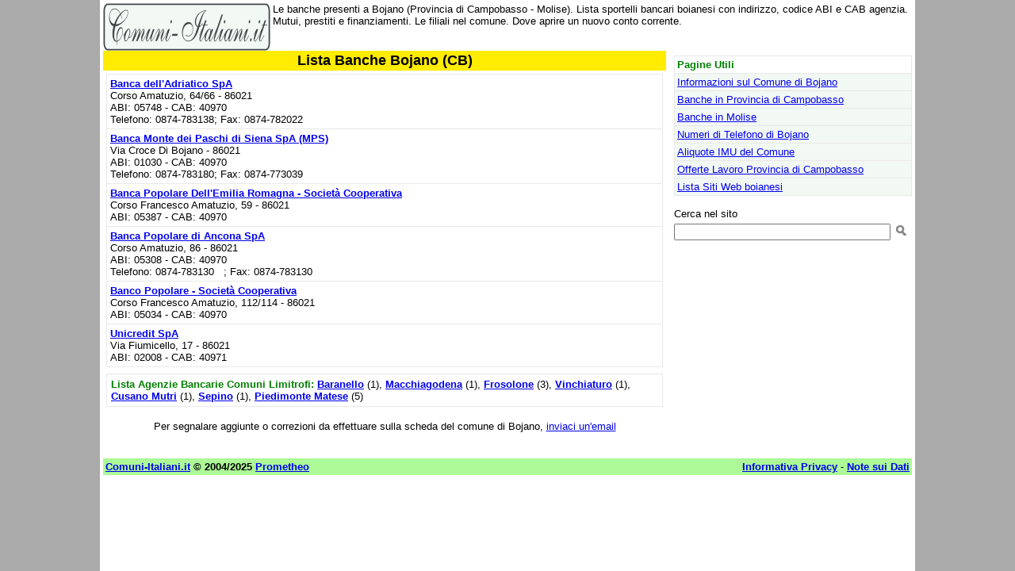

--- FILE ---
content_type: text/html
request_url: https://www.comuni-italiani.it/070/003/banche/index.html
body_size: 2700
content:
<html><head><title>Banche Bojano: Lista Filiali</title><meta name="description" content="Le banche presenti a Bojano (Provincia di Campobasso - Molise). Lista sportelli bancari boianesi con indirizzo, codice ABI e CAB agenzia. Mutui, prestiti e finanziamenti. Le filiali nel comune. Dove aprire un nuovo conto corrente.">
<link rel="canonical" href="https://www.comuni-italiani.it/070/003/banche/"><link href="../../../base3.css" rel="stylesheet" type="text/css"><meta http-equiv="Content-Type" content="text/html; charset=ISO-8859-1"><script>
window._gmp = window._gmp || {};
window._gmp.pageType = '{{ free article }}';
</script>

<script>
  (function(i,s,o,g,r,a,m){i['GoogleAnalyticsObject']=r;i[r]=i[r]||function(){
  (i[r].q=i[r].q||[]).push(arguments)},i[r].l=1*new Date();a=s.createElement(o),
  m=s.getElementsByTagName(o)[0];a.async=1;a.src=g;m.parentNode.insertBefore(a,m)
  })(window,document,'script','https://www.google-analytics.com/analytics.js','ga');

  ga('create', 'UA-19018137-3', 'auto');
  ga('send', 'pageview');

</script>

<meta name="viewport" content="width=device-width, initial-scale=1.0">
</head>
<body>
<div id="fb-root"></div>
<script>(function(d, s, id) {
  var js, fjs = d.getElementsByTagName(s)[0];
  if (d.getElementById(id)) return;
  js = d.createElement(s); js.id = id;
  js.src = "//connect.facebook.net/it_IT/sdk.js#xfbml=1&version=v2.8&appId=153271564764763";
  fjs.parentNode.insertBefore(js, fjs);
}(document, 'script', 'facebook-jssdk'));</script>

<script async type="text/javascript" src="//clickiocmp.com/t/consent_234691.js"></script>
<span style="float:right;width:234px;">
</span>
<span style="overflow:hidden;"><a href="../../../index.html"><img border=0 alt="Comuni Italiani" src="../../../images/logoci.gif" width=211 height=60 align=left></a>
Le banche presenti a Bojano (Provincia di Campobasso - Molise). Lista sportelli bancari boianesi con indirizzo, codice ABI e CAB agenzia. Mutui, prestiti e finanziamenti. Le filiali nel comune. Dove aprire un nuovo conto corrente.
</span>
<br style="clear:both;">
<span style="float:left;max-width:710px;">
<table border=0 class="main" bordercolor="#E9E9E9" cellspacing=0 cellpadding=2>
<tr><td width="100%" align=center bgcolor="#FFEC00" valign=top>
<h1>Lista Banche Bojano (CB)</h1>
</td></tr></table>
<table border=0 width="100%" cellspacing=0 cellpadding=4>
<tr><td colspan=2 width="100%" align=center valign=top>
<table class="tabwrap" width="100%" border=1 cellpadding=4 cellspacing=0 bordercolor="#E9E9E9">
<tr><td>
<b><a href="../../../banche/05748/">Banca dell'Adriatico SpA</a></b><br>Corso Amatuzio, 64/66 - 86021<br>ABI: 05748 - CAB: 40970<br>Telefono: 0874-783138; Fax: 0874-782022<br></td>
</tr>
<tr><td>
<b><a href="../../../banche/01030/">Banca Monte dei Paschi di Siena SpA (MPS)</a></b><br>Via Croce Di Bojano - 86021<br>ABI: 01030 - CAB: 40970<br>Telefono: 0874-783180; Fax: 0874-773039<br></td>
</tr>
<tr><td>
<b><a href="../../../banche/05387/">Banca Popolare Dell'Emilia Romagna - Società Cooperativa</a></b><br>Corso Francesco Amatuzio, 59 - 86021<br>ABI: 05387 - CAB: 40970<br></td>
</tr>
<tr><td>
<b><a href="../../../banche/05308/">Banca Popolare di Ancona SpA</a></b><br>Corso Amatuzio, 86 - 86021<br>ABI: 05308 - CAB: 40970<br>Telefono: 0874-783130   ; Fax: 0874-783130<br></td>
</tr>
<tr><td>
<b><a href="../../../banche/05034/">Banco Popolare - Società Cooperativa</a></b><br>Corso Francesco Amatuzio, 112/114 - 86021<br>ABI: 05034 - CAB: 40970<br></td>
</tr>
<tr><td>
<b><a href="../../../banche/02008/">Unicredit SpA</a></b><br>Via Fiumicello, 17 - 86021<br>ABI: 02008 - CAB: 40971<br></td>
</tr>
</table>
</td></tr>
<tr><td colspan=2 width="100%" align=center valign=top>
<table border=1 width="100%" bordercolor="#E9E9E9" cellspacing=0 cellpadding=5>
<tr><td class=clist><b><font color="#008000">Lista Agenzie Bancarie Comuni Limitrofi:</font></b> <a href="../../../070/002/banche/">Baranello</a> (1), <a href="../../../094/026/banche/">Macchiagodena</a> (1), <a href="../../../094/022/banche/">Frosolone</a> (3), <a href="../../../070/084/banche/">Vinchiaturo</a> (1), <a href="../../../062/026/banche/">Cusano Mutri</a> (1), <a href="../../../070/075/banche/">Sepino</a> (1), <a href="../../../061/057/banche/">Piedimonte Matese</a> (5)
</td></tr></table></td></tr>
</table>
<p align=center>Per segnalare aggiunte o correzioni da effettuare sulla scheda del comune di Bojano, <a href="mailto:info@comuni-italiani.it?subject=Segnalazione per il codice 070003">inviaci un'email</a>
</p>
<div style="text-align: center;">
<div class="fb-like" data-href="https://www.comuni-italiani.it/070/003/banche/" data-layout="button_count" data-action="like" data-size="small" data-show-faces="false" data-share="false"></div>
</div>
</span>
<span style="float:right;width:300px;margin-top:6px;">
<table border=1 width="100%" bgcolor="#F2F8F4" bordercolor="#E9E9E9" cellspacing=0 cellpadding=3><tr><td width="100%" bgcolor=#FFFFFF><font color="#008000"><b>Pagine Utili</b></font></td></tr><tr><td width="100%"><a href="../index.html">Informazioni sul Comune di Bojano</a></td></tr><tr><td width="100%"><a href="../../banche/">Banche in Provincia di Campobasso</a></td></tr><tr><td width="100%"><a href="../../../14/banche/index.html">Banche in Molise</a></td></tr><tr><td width="100%"><a href="../telefono.html">Numeri di Telefono di Bojano</a></td></tr><tr><td width="100%"><a href="../ici.html">Aliquote IMU del Comune</a></td></tr><tr><td width="100%"><a href="../../lavoro/index.html">Offerte Lavoro Provincia di Campobasso</a></td></tr><tr><td width="100%"><a href="../siti/index.html">Lista Siti Web boianesi</a></td></tr></table>
<br><div align=center><div id='gmp-insideposttop' class='gmp'></div>
<div id='gmp-topmobile' class='gmp'></div>
</div>
<!-- Google CSE Search Box Begins  -->
<form action="http://www.comuni-italiani.it/risultati.html" id="searchbox_010810535063026879875:28vwiyynxei">
  <input type="hidden" name="cx" value="010810535063026879875:28vwiyynxei" />
  <input type="hidden" name="cof" value="FORID:9" />
<input type=hidden name=ie value = "ISO-8859-1">
<input type=hidden name=oe value = "ISO-8859-1"> 
Cerca nel sito<br><input type="text" name="q" size="32" />
 <input type="image" src="/images/cerca.png" name="image" width="20" height="20">
</form>
<script type="text/javascript" src="http://www.google.com/coop/cse/brand?form=searchbox_010810535063026879875%3A28vwiyynxei&#9001;=it"></script>
<!-- Google CSE Search Box Ends -->
</span>
<br style="clear:both;">
<table border=0 width="100%"><tr>
<td valign=top align=left>

</td></tr></table>
<table border="0" width="100%" cellspacing="0" cellpadding="3"><caption>&nbsp;</caption>
<tr><td width="48%" bgcolor="#ADF997"><b><a href="../../../index.html">Comuni-Italiani.it</a>
&copy; 2004/2025 <a href="http://www.prometheo.it/">Prometheo</a></b></td>
<td width="4%" bgcolor="#ADF997">&nbsp;</td><td width="48%" bgcolor="#ADF997">
<p align="right" style="margin:0px;"><a href="/privacy.html"><b>Informativa Privacy</b></a> - <a href="../../../note.html"><b>Note sui Dati</b></a></td></tr></table>
<script src='https://s.adplay.it/comuniitaliani/adplay.js' async type='text/javascript'></script>
</body></html>
